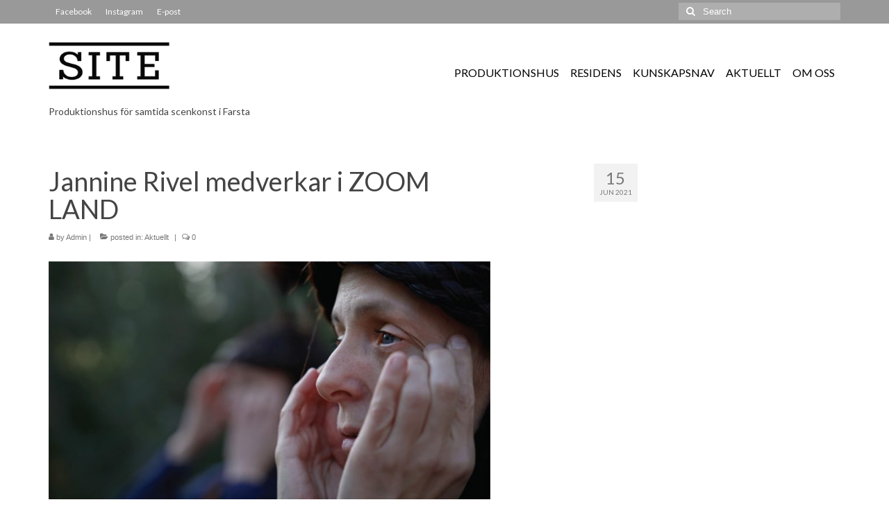

--- FILE ---
content_type: text/html; charset=UTF-8
request_url: https://sitesweden.se/jannine-rivel-medverkar-i-zoom-land/
body_size: 11132
content:
<!DOCTYPE html>
<html class="no-js" lang="sv-SE" itemscope="itemscope" itemtype="https://schema.org/WebPage">
<head>
  <meta charset="UTF-8">
  <meta name="viewport" content="width=device-width, initial-scale=1.0">
  <meta http-equiv="X-UA-Compatible" content="IE=edge">
  <title>Jannine Rivel medverkar i ZOOM LAND &#8211; SITE</title>
<meta name='robots' content='max-image-preview:large' />
	<style>img:is([sizes="auto" i], [sizes^="auto," i]) { contain-intrinsic-size: 3000px 1500px }</style>
	<link rel='dns-prefetch' href='//translate.google.com' />
<link rel='dns-prefetch' href='//fonts.googleapis.com' />
<link rel="alternate" type="application/rss+xml" title="SITE &raquo; Webbflöde" href="https://sitesweden.se/feed/" />
<link rel="alternate" type="application/rss+xml" title="SITE &raquo; Kommentarsflöde" href="https://sitesweden.se/comments/feed/" />
<link rel="alternate" type="application/rss+xml" title="SITE &raquo; Kommentarsflöde för Jannine Rivel medverkar i ZOOM LAND" href="https://sitesweden.se/jannine-rivel-medverkar-i-zoom-land/feed/" />
<script type="text/javascript">
/* <![CDATA[ */
window._wpemojiSettings = {"baseUrl":"https:\/\/s.w.org\/images\/core\/emoji\/16.0.1\/72x72\/","ext":".png","svgUrl":"https:\/\/s.w.org\/images\/core\/emoji\/16.0.1\/svg\/","svgExt":".svg","source":{"concatemoji":"https:\/\/sitesweden.se\/wp-includes\/js\/wp-emoji-release.min.js?ver=6.8.3"}};
/*! This file is auto-generated */
!function(s,n){var o,i,e;function c(e){try{var t={supportTests:e,timestamp:(new Date).valueOf()};sessionStorage.setItem(o,JSON.stringify(t))}catch(e){}}function p(e,t,n){e.clearRect(0,0,e.canvas.width,e.canvas.height),e.fillText(t,0,0);var t=new Uint32Array(e.getImageData(0,0,e.canvas.width,e.canvas.height).data),a=(e.clearRect(0,0,e.canvas.width,e.canvas.height),e.fillText(n,0,0),new Uint32Array(e.getImageData(0,0,e.canvas.width,e.canvas.height).data));return t.every(function(e,t){return e===a[t]})}function u(e,t){e.clearRect(0,0,e.canvas.width,e.canvas.height),e.fillText(t,0,0);for(var n=e.getImageData(16,16,1,1),a=0;a<n.data.length;a++)if(0!==n.data[a])return!1;return!0}function f(e,t,n,a){switch(t){case"flag":return n(e,"\ud83c\udff3\ufe0f\u200d\u26a7\ufe0f","\ud83c\udff3\ufe0f\u200b\u26a7\ufe0f")?!1:!n(e,"\ud83c\udde8\ud83c\uddf6","\ud83c\udde8\u200b\ud83c\uddf6")&&!n(e,"\ud83c\udff4\udb40\udc67\udb40\udc62\udb40\udc65\udb40\udc6e\udb40\udc67\udb40\udc7f","\ud83c\udff4\u200b\udb40\udc67\u200b\udb40\udc62\u200b\udb40\udc65\u200b\udb40\udc6e\u200b\udb40\udc67\u200b\udb40\udc7f");case"emoji":return!a(e,"\ud83e\udedf")}return!1}function g(e,t,n,a){var r="undefined"!=typeof WorkerGlobalScope&&self instanceof WorkerGlobalScope?new OffscreenCanvas(300,150):s.createElement("canvas"),o=r.getContext("2d",{willReadFrequently:!0}),i=(o.textBaseline="top",o.font="600 32px Arial",{});return e.forEach(function(e){i[e]=t(o,e,n,a)}),i}function t(e){var t=s.createElement("script");t.src=e,t.defer=!0,s.head.appendChild(t)}"undefined"!=typeof Promise&&(o="wpEmojiSettingsSupports",i=["flag","emoji"],n.supports={everything:!0,everythingExceptFlag:!0},e=new Promise(function(e){s.addEventListener("DOMContentLoaded",e,{once:!0})}),new Promise(function(t){var n=function(){try{var e=JSON.parse(sessionStorage.getItem(o));if("object"==typeof e&&"number"==typeof e.timestamp&&(new Date).valueOf()<e.timestamp+604800&&"object"==typeof e.supportTests)return e.supportTests}catch(e){}return null}();if(!n){if("undefined"!=typeof Worker&&"undefined"!=typeof OffscreenCanvas&&"undefined"!=typeof URL&&URL.createObjectURL&&"undefined"!=typeof Blob)try{var e="postMessage("+g.toString()+"("+[JSON.stringify(i),f.toString(),p.toString(),u.toString()].join(",")+"));",a=new Blob([e],{type:"text/javascript"}),r=new Worker(URL.createObjectURL(a),{name:"wpTestEmojiSupports"});return void(r.onmessage=function(e){c(n=e.data),r.terminate(),t(n)})}catch(e){}c(n=g(i,f,p,u))}t(n)}).then(function(e){for(var t in e)n.supports[t]=e[t],n.supports.everything=n.supports.everything&&n.supports[t],"flag"!==t&&(n.supports.everythingExceptFlag=n.supports.everythingExceptFlag&&n.supports[t]);n.supports.everythingExceptFlag=n.supports.everythingExceptFlag&&!n.supports.flag,n.DOMReady=!1,n.readyCallback=function(){n.DOMReady=!0}}).then(function(){return e}).then(function(){var e;n.supports.everything||(n.readyCallback(),(e=n.source||{}).concatemoji?t(e.concatemoji):e.wpemoji&&e.twemoji&&(t(e.twemoji),t(e.wpemoji)))}))}((window,document),window._wpemojiSettings);
/* ]]> */
</script>
<style id='wp-emoji-styles-inline-css' type='text/css'>

	img.wp-smiley, img.emoji {
		display: inline !important;
		border: none !important;
		box-shadow: none !important;
		height: 1em !important;
		width: 1em !important;
		margin: 0 0.07em !important;
		vertical-align: -0.1em !important;
		background: none !important;
		padding: 0 !important;
	}
</style>
<link rel='stylesheet' id='wp-block-library-css' href='https://sitesweden.se/wp-includes/css/dist/block-library/style.min.css?ver=6.8.3' type='text/css' media='all' />
<style id='classic-theme-styles-inline-css' type='text/css'>
/*! This file is auto-generated */
.wp-block-button__link{color:#fff;background-color:#32373c;border-radius:9999px;box-shadow:none;text-decoration:none;padding:calc(.667em + 2px) calc(1.333em + 2px);font-size:1.125em}.wp-block-file__button{background:#32373c;color:#fff;text-decoration:none}
</style>
<style id='global-styles-inline-css' type='text/css'>
:root{--wp--preset--aspect-ratio--square: 1;--wp--preset--aspect-ratio--4-3: 4/3;--wp--preset--aspect-ratio--3-4: 3/4;--wp--preset--aspect-ratio--3-2: 3/2;--wp--preset--aspect-ratio--2-3: 2/3;--wp--preset--aspect-ratio--16-9: 16/9;--wp--preset--aspect-ratio--9-16: 9/16;--wp--preset--color--black: #000;--wp--preset--color--cyan-bluish-gray: #abb8c3;--wp--preset--color--white: #fff;--wp--preset--color--pale-pink: #f78da7;--wp--preset--color--vivid-red: #cf2e2e;--wp--preset--color--luminous-vivid-orange: #ff6900;--wp--preset--color--luminous-vivid-amber: #fcb900;--wp--preset--color--light-green-cyan: #7bdcb5;--wp--preset--color--vivid-green-cyan: #00d084;--wp--preset--color--pale-cyan-blue: #8ed1fc;--wp--preset--color--vivid-cyan-blue: #0693e3;--wp--preset--color--vivid-purple: #9b51e0;--wp--preset--color--virtue-primary: #2d5c88;--wp--preset--color--virtue-primary-light: #6c8dab;--wp--preset--color--very-light-gray: #eee;--wp--preset--color--very-dark-gray: #444;--wp--preset--gradient--vivid-cyan-blue-to-vivid-purple: linear-gradient(135deg,rgba(6,147,227,1) 0%,rgb(155,81,224) 100%);--wp--preset--gradient--light-green-cyan-to-vivid-green-cyan: linear-gradient(135deg,rgb(122,220,180) 0%,rgb(0,208,130) 100%);--wp--preset--gradient--luminous-vivid-amber-to-luminous-vivid-orange: linear-gradient(135deg,rgba(252,185,0,1) 0%,rgba(255,105,0,1) 100%);--wp--preset--gradient--luminous-vivid-orange-to-vivid-red: linear-gradient(135deg,rgba(255,105,0,1) 0%,rgb(207,46,46) 100%);--wp--preset--gradient--very-light-gray-to-cyan-bluish-gray: linear-gradient(135deg,rgb(238,238,238) 0%,rgb(169,184,195) 100%);--wp--preset--gradient--cool-to-warm-spectrum: linear-gradient(135deg,rgb(74,234,220) 0%,rgb(151,120,209) 20%,rgb(207,42,186) 40%,rgb(238,44,130) 60%,rgb(251,105,98) 80%,rgb(254,248,76) 100%);--wp--preset--gradient--blush-light-purple: linear-gradient(135deg,rgb(255,206,236) 0%,rgb(152,150,240) 100%);--wp--preset--gradient--blush-bordeaux: linear-gradient(135deg,rgb(254,205,165) 0%,rgb(254,45,45) 50%,rgb(107,0,62) 100%);--wp--preset--gradient--luminous-dusk: linear-gradient(135deg,rgb(255,203,112) 0%,rgb(199,81,192) 50%,rgb(65,88,208) 100%);--wp--preset--gradient--pale-ocean: linear-gradient(135deg,rgb(255,245,203) 0%,rgb(182,227,212) 50%,rgb(51,167,181) 100%);--wp--preset--gradient--electric-grass: linear-gradient(135deg,rgb(202,248,128) 0%,rgb(113,206,126) 100%);--wp--preset--gradient--midnight: linear-gradient(135deg,rgb(2,3,129) 0%,rgb(40,116,252) 100%);--wp--preset--font-size--small: 13px;--wp--preset--font-size--medium: 20px;--wp--preset--font-size--large: 36px;--wp--preset--font-size--x-large: 42px;--wp--preset--spacing--20: 0.44rem;--wp--preset--spacing--30: 0.67rem;--wp--preset--spacing--40: 1rem;--wp--preset--spacing--50: 1.5rem;--wp--preset--spacing--60: 2.25rem;--wp--preset--spacing--70: 3.38rem;--wp--preset--spacing--80: 5.06rem;--wp--preset--shadow--natural: 6px 6px 9px rgba(0, 0, 0, 0.2);--wp--preset--shadow--deep: 12px 12px 50px rgba(0, 0, 0, 0.4);--wp--preset--shadow--sharp: 6px 6px 0px rgba(0, 0, 0, 0.2);--wp--preset--shadow--outlined: 6px 6px 0px -3px rgba(255, 255, 255, 1), 6px 6px rgba(0, 0, 0, 1);--wp--preset--shadow--crisp: 6px 6px 0px rgba(0, 0, 0, 1);}:where(.is-layout-flex){gap: 0.5em;}:where(.is-layout-grid){gap: 0.5em;}body .is-layout-flex{display: flex;}.is-layout-flex{flex-wrap: wrap;align-items: center;}.is-layout-flex > :is(*, div){margin: 0;}body .is-layout-grid{display: grid;}.is-layout-grid > :is(*, div){margin: 0;}:where(.wp-block-columns.is-layout-flex){gap: 2em;}:where(.wp-block-columns.is-layout-grid){gap: 2em;}:where(.wp-block-post-template.is-layout-flex){gap: 1.25em;}:where(.wp-block-post-template.is-layout-grid){gap: 1.25em;}.has-black-color{color: var(--wp--preset--color--black) !important;}.has-cyan-bluish-gray-color{color: var(--wp--preset--color--cyan-bluish-gray) !important;}.has-white-color{color: var(--wp--preset--color--white) !important;}.has-pale-pink-color{color: var(--wp--preset--color--pale-pink) !important;}.has-vivid-red-color{color: var(--wp--preset--color--vivid-red) !important;}.has-luminous-vivid-orange-color{color: var(--wp--preset--color--luminous-vivid-orange) !important;}.has-luminous-vivid-amber-color{color: var(--wp--preset--color--luminous-vivid-amber) !important;}.has-light-green-cyan-color{color: var(--wp--preset--color--light-green-cyan) !important;}.has-vivid-green-cyan-color{color: var(--wp--preset--color--vivid-green-cyan) !important;}.has-pale-cyan-blue-color{color: var(--wp--preset--color--pale-cyan-blue) !important;}.has-vivid-cyan-blue-color{color: var(--wp--preset--color--vivid-cyan-blue) !important;}.has-vivid-purple-color{color: var(--wp--preset--color--vivid-purple) !important;}.has-black-background-color{background-color: var(--wp--preset--color--black) !important;}.has-cyan-bluish-gray-background-color{background-color: var(--wp--preset--color--cyan-bluish-gray) !important;}.has-white-background-color{background-color: var(--wp--preset--color--white) !important;}.has-pale-pink-background-color{background-color: var(--wp--preset--color--pale-pink) !important;}.has-vivid-red-background-color{background-color: var(--wp--preset--color--vivid-red) !important;}.has-luminous-vivid-orange-background-color{background-color: var(--wp--preset--color--luminous-vivid-orange) !important;}.has-luminous-vivid-amber-background-color{background-color: var(--wp--preset--color--luminous-vivid-amber) !important;}.has-light-green-cyan-background-color{background-color: var(--wp--preset--color--light-green-cyan) !important;}.has-vivid-green-cyan-background-color{background-color: var(--wp--preset--color--vivid-green-cyan) !important;}.has-pale-cyan-blue-background-color{background-color: var(--wp--preset--color--pale-cyan-blue) !important;}.has-vivid-cyan-blue-background-color{background-color: var(--wp--preset--color--vivid-cyan-blue) !important;}.has-vivid-purple-background-color{background-color: var(--wp--preset--color--vivid-purple) !important;}.has-black-border-color{border-color: var(--wp--preset--color--black) !important;}.has-cyan-bluish-gray-border-color{border-color: var(--wp--preset--color--cyan-bluish-gray) !important;}.has-white-border-color{border-color: var(--wp--preset--color--white) !important;}.has-pale-pink-border-color{border-color: var(--wp--preset--color--pale-pink) !important;}.has-vivid-red-border-color{border-color: var(--wp--preset--color--vivid-red) !important;}.has-luminous-vivid-orange-border-color{border-color: var(--wp--preset--color--luminous-vivid-orange) !important;}.has-luminous-vivid-amber-border-color{border-color: var(--wp--preset--color--luminous-vivid-amber) !important;}.has-light-green-cyan-border-color{border-color: var(--wp--preset--color--light-green-cyan) !important;}.has-vivid-green-cyan-border-color{border-color: var(--wp--preset--color--vivid-green-cyan) !important;}.has-pale-cyan-blue-border-color{border-color: var(--wp--preset--color--pale-cyan-blue) !important;}.has-vivid-cyan-blue-border-color{border-color: var(--wp--preset--color--vivid-cyan-blue) !important;}.has-vivid-purple-border-color{border-color: var(--wp--preset--color--vivid-purple) !important;}.has-vivid-cyan-blue-to-vivid-purple-gradient-background{background: var(--wp--preset--gradient--vivid-cyan-blue-to-vivid-purple) !important;}.has-light-green-cyan-to-vivid-green-cyan-gradient-background{background: var(--wp--preset--gradient--light-green-cyan-to-vivid-green-cyan) !important;}.has-luminous-vivid-amber-to-luminous-vivid-orange-gradient-background{background: var(--wp--preset--gradient--luminous-vivid-amber-to-luminous-vivid-orange) !important;}.has-luminous-vivid-orange-to-vivid-red-gradient-background{background: var(--wp--preset--gradient--luminous-vivid-orange-to-vivid-red) !important;}.has-very-light-gray-to-cyan-bluish-gray-gradient-background{background: var(--wp--preset--gradient--very-light-gray-to-cyan-bluish-gray) !important;}.has-cool-to-warm-spectrum-gradient-background{background: var(--wp--preset--gradient--cool-to-warm-spectrum) !important;}.has-blush-light-purple-gradient-background{background: var(--wp--preset--gradient--blush-light-purple) !important;}.has-blush-bordeaux-gradient-background{background: var(--wp--preset--gradient--blush-bordeaux) !important;}.has-luminous-dusk-gradient-background{background: var(--wp--preset--gradient--luminous-dusk) !important;}.has-pale-ocean-gradient-background{background: var(--wp--preset--gradient--pale-ocean) !important;}.has-electric-grass-gradient-background{background: var(--wp--preset--gradient--electric-grass) !important;}.has-midnight-gradient-background{background: var(--wp--preset--gradient--midnight) !important;}.has-small-font-size{font-size: var(--wp--preset--font-size--small) !important;}.has-medium-font-size{font-size: var(--wp--preset--font-size--medium) !important;}.has-large-font-size{font-size: var(--wp--preset--font-size--large) !important;}.has-x-large-font-size{font-size: var(--wp--preset--font-size--x-large) !important;}
:where(.wp-block-post-template.is-layout-flex){gap: 1.25em;}:where(.wp-block-post-template.is-layout-grid){gap: 1.25em;}
:where(.wp-block-columns.is-layout-flex){gap: 2em;}:where(.wp-block-columns.is-layout-grid){gap: 2em;}
:root :where(.wp-block-pullquote){font-size: 1.5em;line-height: 1.6;}
</style>
<link rel='stylesheet' id='google-language-translator-css' href='https://usercontent.one/wp/sitesweden.se/wp-content/plugins/google-language-translator/css/style.css?ver=6.0.20' type='text/css' media='' />
<style id='kadence-blocks-global-variables-inline-css' type='text/css'>
:root {--global-kb-font-size-sm:clamp(0.8rem, 0.73rem + 0.217vw, 0.9rem);--global-kb-font-size-md:clamp(1.1rem, 0.995rem + 0.326vw, 1.25rem);--global-kb-font-size-lg:clamp(1.75rem, 1.576rem + 0.543vw, 2rem);--global-kb-font-size-xl:clamp(2.25rem, 1.728rem + 1.63vw, 3rem);--global-kb-font-size-xxl:clamp(2.5rem, 1.456rem + 3.26vw, 4rem);--global-kb-font-size-xxxl:clamp(2.75rem, 0.489rem + 7.065vw, 6rem);}:root {--global-palette1: #3182CE;--global-palette2: #2B6CB0;--global-palette3: #1A202C;--global-palette4: #2D3748;--global-palette5: #4A5568;--global-palette6: #718096;--global-palette7: #EDF2F7;--global-palette8: #F7FAFC;--global-palette9: #ffffff;}
</style>
<link rel='stylesheet' id='virtue_theme-css' href='https://usercontent.one/wp/sitesweden.se/wp-content/themes/virtue/assets/css/virtue.css?ver=3.4.8' type='text/css' media='all' />
<link rel='stylesheet' id='virtue_skin-css' href='https://usercontent.one/wp/sitesweden.se/wp-content/themes/virtue/assets/css/skins/default.css?ver=3.4.8' type='text/css' media='all' />
<link rel='stylesheet' id='redux-google-fonts-virtue-css' href='https://fonts.googleapis.com/css?family=Lato%3A400%2C700&#038;ver=6.8.3' type='text/css' media='all' />
<script type="text/javascript" src="https://sitesweden.se/wp-includes/js/jquery/jquery.min.js?ver=3.7.1" id="jquery-core-js"></script>
<script type="text/javascript" src="https://sitesweden.se/wp-includes/js/jquery/jquery-migrate.min.js?ver=3.4.1" id="jquery-migrate-js"></script>
<!--[if lt IE 9]>
<script type="text/javascript" src="https://usercontent.one/wp/sitesweden.se/wp-content/themes/virtue/assets/js/vendor/respond.min.js?ver=6.8.3" id="virtue-respond-js"></script>
<![endif]-->
<link rel="https://api.w.org/" href="https://sitesweden.se/wp-json/" /><link rel="alternate" title="JSON" type="application/json" href="https://sitesweden.se/wp-json/wp/v2/posts/1571" /><link rel="EditURI" type="application/rsd+xml" title="RSD" href="https://sitesweden.se/xmlrpc.php?rsd" />
<meta name="generator" content="WordPress 6.8.3" />
<link rel="canonical" href="https://sitesweden.se/jannine-rivel-medverkar-i-zoom-land/" />
<link rel='shortlink' href='https://sitesweden.se/?p=1571' />
<link rel="alternate" title="oEmbed (JSON)" type="application/json+oembed" href="https://sitesweden.se/wp-json/oembed/1.0/embed?url=https%3A%2F%2Fsitesweden.se%2Fjannine-rivel-medverkar-i-zoom-land%2F" />
<link rel="alternate" title="oEmbed (XML)" type="text/xml+oembed" href="https://sitesweden.se/wp-json/oembed/1.0/embed?url=https%3A%2F%2Fsitesweden.se%2Fjannine-rivel-medverkar-i-zoom-land%2F&#038;format=xml" />
<style>p.hello{font-size:12px;color:darkgray;}#google_language_translator,#flags{text-align:left;}#google_language_translator,#language{clear:both;width:160px;text-align:right;}#language{float:right;}#flags{text-align:right;width:165px;float:right;clear:right;}#flags ul{float:right!important;}p.hello{text-align:right;float:right;clear:both;}.glt-clear{height:0px;clear:both;margin:0px;padding:0px;}#flags{width:165px;}#flags a{display:inline-block;margin-left:2px;}#google_language_translator{width:auto!important;}div.skiptranslate.goog-te-gadget{display:inline!important;}.goog-tooltip{display: none!important;}.goog-tooltip:hover{display: none!important;}.goog-text-highlight{background-color:transparent!important;border:none!important;box-shadow:none!important;}#google_language_translator select.goog-te-combo{color:#32373c;}#google_language_translator{color:transparent;}body{top:0px!important;}#goog-gt-{display:none!important;}font font{background-color:transparent!important;box-shadow:none!important;position:initial!important;}#glt-translate-trigger{left:20px;right:auto;}#glt-translate-trigger > span{color:#ffffff;}#glt-translate-trigger{background:#f89406;}.goog-te-gadget .goog-te-combo{width:100%;}</style><style>[class*=" icon-oc-"],[class^=icon-oc-]{speak:none;font-style:normal;font-weight:400;font-variant:normal;text-transform:none;line-height:1;-webkit-font-smoothing:antialiased;-moz-osx-font-smoothing:grayscale}.icon-oc-one-com-white-32px-fill:before{content:"901"}.icon-oc-one-com:before{content:"900"}#one-com-icon,.toplevel_page_onecom-wp .wp-menu-image{speak:none;display:flex;align-items:center;justify-content:center;text-transform:none;line-height:1;-webkit-font-smoothing:antialiased;-moz-osx-font-smoothing:grayscale}.onecom-wp-admin-bar-item>a,.toplevel_page_onecom-wp>.wp-menu-name{font-size:16px;font-weight:400;line-height:1}.toplevel_page_onecom-wp>.wp-menu-name img{width:69px;height:9px;}.wp-submenu-wrap.wp-submenu>.wp-submenu-head>img{width:88px;height:auto}.onecom-wp-admin-bar-item>a img{height:7px!important}.onecom-wp-admin-bar-item>a img,.toplevel_page_onecom-wp>.wp-menu-name img{opacity:.8}.onecom-wp-admin-bar-item.hover>a img,.toplevel_page_onecom-wp.wp-has-current-submenu>.wp-menu-name img,li.opensub>a.toplevel_page_onecom-wp>.wp-menu-name img{opacity:1}#one-com-icon:before,.onecom-wp-admin-bar-item>a:before,.toplevel_page_onecom-wp>.wp-menu-image:before{content:'';position:static!important;background-color:rgba(240,245,250,.4);border-radius:102px;width:18px;height:18px;padding:0!important}.onecom-wp-admin-bar-item>a:before{width:14px;height:14px}.onecom-wp-admin-bar-item.hover>a:before,.toplevel_page_onecom-wp.opensub>a>.wp-menu-image:before,.toplevel_page_onecom-wp.wp-has-current-submenu>.wp-menu-image:before{background-color:#76b82a}.onecom-wp-admin-bar-item>a{display:inline-flex!important;align-items:center;justify-content:center}#one-com-logo-wrapper{font-size:4em}#one-com-icon{vertical-align:middle}.imagify-welcome{display:none !important;}</style><style type="text/css">#logo {padding-top:10px;}#logo {padding-bottom:10px;}#logo {margin-left:0px;}#logo {margin-right:0px;}#nav-main {margin-top:55px;}#nav-main {margin-bottom:10px;}.headerfont, .tp-caption {font-family:Lato;}.topbarmenu ul li {font-family:Lato;}input[type=number]::-webkit-inner-spin-button, input[type=number]::-webkit-outer-spin-button { -webkit-appearance: none; margin: 0; } input[type=number] {-moz-appearance: textfield;}.quantity input::-webkit-outer-spin-button,.quantity input::-webkit-inner-spin-button {display: none;}.product_item .product_details h5 {text-transform: none;}.product_item .product_details h5 {min-height:40px;}[class*="wp-image"] {-webkit-box-shadow: none;-moz-box-shadow: none;box-shadow: none;border:none;}[class*="wp-image"]:hover {-webkit-box-shadow: none;-moz-box-shadow: none;box-shadow: none;border:none;}.light-dropshaddow {-webkit-box-shadow: none;-moz-box-shadow: none;box-shadow: none;}.entry-content p { margin-bottom:16px;}/* Blå färg i länkarna */
a {
  color: #297fcc;
}


h1, h2, h3, h4, h5, h6{
max-width:650px;
margin-top:10px;
margin-bottom:10px;
}

p{
max-width:650px;
margin-top:10px;
margin-bottom:10px;
}

ul{
max-width:600px;
}

/* kolumn-layouter får inte bli för breda */
div.kt-row-column-wrap{
max-width:800px;
padding-top:0px;
}

.kb-gallery-type-grid{
max-width:800px;
}

/* Loggans storlek, originalet är 218x130 */
img.kad-standard-logo{
 max-height: 97px;
 max-width: 174px;
}

/* gör att huvudmenyn håller sig nära loggan/* 
#nav-main.clearfix {
float:left;
}


/* huvudmeny rubriker */
#nav-main.clearfix a{
 padding: 4px 8px;
text-transform: uppercase;
color:#000000;
}

/* huvudmeny rubriker */
#nav-main.clearfix a:hover{
background-color:#e6e6e6;
}

/* översta rubriken på sidan 
.entry-title{
margin-bottom:0px;
}*/

/* översta rubriken på sidan */
.page-header{
padding-bottom:0px;
border-top-color:#999999;
}

/* topbar bakgrundsfärg */
#topbar.topclass{
background-color:#999999;
}

/*.wrap.contentclass{
padding-top:5px;
}*/

/*
p.kad_tagline.belowlogo-text{
margin-bottom:0px;
}*/

.wp-block-kadence-advancedbtn{
max-width:750px;
margin-bottom:10px;
}

/* knappar bakgrundsfärg på hover */
.wp-block-kadence-advancedbtn a.kt-button.button:hover{
background-color:#999999;
border-color:#999999;
}





/* #mobile-nav-trigger.kad-menu-name{
background-color:yellow;
content: "Meny";
}
/* 

/* 
button.nav-trigger-case.mobileclass.collapsed.kad-menu-name{
background-color:yellow;
content: "Meny";
}
/* 
/*
.nav-trigger-case.mobileclass.collapsed{
background-color:yellow;
content: "Meny";
}
/* 







</style><style type="text/css" title="dynamic-css" class="options-output">header #logo a.brand,.logofont{font-family:Lato;line-height:40px;font-weight:400;font-style:normal;font-size:32px;}.kad_tagline{font-family:Lato;line-height:20px;font-weight:400;font-style:normal;color:#444444;font-size:14px;}.product_item .product_details h5{font-family:Lato;line-height:20px;font-weight:normal;font-style:700;font-size:16px;}h1{font-family:Lato;line-height:40px;font-weight:400;font-style:normal;color:#444444;font-size:38px;}h2{font-family:Lato;line-height:40px;font-weight:400;font-style:normal;color:#444444;font-size:32px;}h3{font-family:Lato;line-height:40px;font-weight:400;font-style:normal;color:#444444;font-size:28px;}h4{font-family:Lato;line-height:40px;font-weight:400;font-style:normal;color:#444444;font-size:24px;}h5{font-family:Lato;line-height:24px;font-weight:700;font-style:normal;color:#444444;font-size:18px;}body{font-family:Verdana, Geneva, sans-serif;line-height:22px;font-weight:400;font-style:normal;color:#555555;font-size:13.5px;}#nav-main ul.sf-menu a{font-family:Lato;line-height:24px;font-weight:400;font-style:normal;font-size:16px;}#nav-second ul.sf-menu a{font-family:Lato;line-height:22px;font-weight:400;font-style:normal;font-size:16px;}.kad-nav-inner .kad-mnav, .kad-mobile-nav .kad-nav-inner li a,.nav-trigger-case{font-family:Lato;line-height:20px;font-weight:400;font-style:normal;font-size:16px;}</style></head>
<body class="wp-singular post-template-default single single-post postid-1571 single-format-standard wp-embed-responsive wp-theme-virtue wide jannine-rivel-medverkar-i-zoom-land">
	<div id="kt-skip-link"><a href="#content">Skip to Main Content</a></div>
	<div id="wrapper" class="container">
	<header class="banner headerclass" itemscope itemtype="https://schema.org/WPHeader">
	<div id="topbar" class="topclass">
	<div class="container">
		<div class="row">
			<div class="col-md-6 col-sm-6 kad-topbar-left">
				<div class="topbarmenu clearfix">
				<ul id="menu-meny-for-sociala-lankar" class="sf-menu"><li  class=" menu-item-24"><a href="https://sv-se.facebook.com/sitesweden/"><span>Facebook</span></a></li>
<li  class=" menu-item-26"><a href="https://www.instagram.com/sitesweden/"><span>Instagram</span></a></li>
<li  class=" menu-item-27"><a href="mailto:info@sitesweden.se"><span>E-post</span></a></li>
</ul>				</div>
			</div><!-- close col-md-6 --> 
			<div class="col-md-6 col-sm-6 kad-topbar-right">
				<div id="topbar-search" class="topbar-widget">
					<form role="search" method="get" class="form-search" action="https://sitesweden.se/">
	<label>
		<span class="screen-reader-text">Search for:</span>
		<input type="text" value="" name="s" class="search-query" placeholder="Search">
	</label>
	<button type="submit" class="search-icon"><i class="icon-search"></i></button>
</form>				</div>
			</div> <!-- close col-md-6-->
		</div> <!-- Close Row -->
	</div> <!-- Close Container -->
</div>	<div class="container">
		<div class="row">
			<div class="col-md-4 clearfix kad-header-left">
				<div id="logo" class="logocase">
					<a class="brand logofont" href="https://sitesweden.se/">
													<div id="thelogo">
								<img src="https://usercontent.one/wp/sitesweden.se/wp-content/uploads/2020/04/logo_liten.jpg" alt="SITE" width="218" height="130" class="kad-standard-logo" />
															</div>
												</a>
											<p class="kad_tagline belowlogo-text">Produktionshus för samtida scenkonst i Farsta</p>
									</div> <!-- Close #logo -->
			</div><!-- close logo span -->
							<div class="col-md-8 kad-header-right">
					<nav id="nav-main" class="clearfix" itemscope itemtype="https://schema.org/SiteNavigationElement">
						<ul id="menu-huvudmeny" class="sf-menu"><li  class=" sf-dropdown menu-item-101"><a href="https://sitesweden.se/produktionshus/"><span>Produktionshus</span></a>
<ul class="sub-menu sf-dropdown-menu dropdown">
	<li  class=" menu-item-166"><a href="https://sitesweden.se/black-box-och-studios/"><span>Black box och studios</span></a></li>
	<li  class=" menu-item-329"><a href="https://sitesweden.se/kontor-pa-site/"><span>Kontor på SITE</span></a></li>
	<li  class=" menu-item-165"><a href="https://sitesweden.se/site-specific-festival/"><span>SITE/Specific Festival</span></a></li>
</ul>
</li>
<li  class=" sf-dropdown menu-item-100"><a href="https://sitesweden.se/residens/"><span>Residens</span></a>
<ul class="sub-menu sf-dropdown-menu dropdown">
	<li  class=" menu-item-2024"><a href="https://sitesweden.se/produktionsresidens-dans/"><span>Produktionsresidens Dans</span></a></li>
	<li  class=" menu-item-2023"><a href="https://sitesweden.se/produktionsresidens-samtida-cirkus/"><span>Produktionsresidens Samtida cirkus</span></a></li>
	<li  class=" menu-item-2033"><a href="https://sitesweden.se/residens-med-konstnarlig-mentor/"><span>Residens med konstnärlig mentor</span></a></li>
	<li  class=" menu-item-2022"><a href="https://sitesweden.se/sommarresidens/"><span>Sommarresidens</span></a></li>
	<li  class=" menu-item-2025"><a href="https://sitesweden.se/nordic-residency/"><span>Nordic Residency</span></a></li>
</ul>
</li>
<li  class=" sf-dropdown menu-item-104"><a href="https://sitesweden.se/kunskapsnav/"><span>Kunskapsnav</span></a>
<ul class="sub-menu sf-dropdown-menu dropdown">
	<li  class=" menu-item-2027"><a href="https://sitesweden.se/residens-pa-site/"><span>SITE Inkubator årsresidens</span></a></li>
	<li  class=" menu-item-3223"><a href="https://sitesweden.se/kunskapsnav/site-inkubator-producentatelje/"><span>SITE Inkubator producentateljé</span></a></li>
	<li  class=" menu-item-373"><a href="https://sitesweden.se/projektrum/"><span>Rådgivning i Projektrum</span></a></li>
	<li  class=" menu-item-2049"><a href="https://sitesweden.se/nb-8/"><span>NB8 Mentorprogram</span></a></li>
	<li  class=" menu-item-3315"><a href="https://sitesweden.se/kunskapsnav/opm-organisk-processmetod/"><span>OPM &#8211; Organisk processmetod</span></a></li>
	<li  class=" menu-item-4145"><a href="https://sitesweden.se/kunskapsnav/bastard-nordic/"><span>bastard nordic</span></a></li>
</ul>
</li>
<li  class=" current_page_parent sf-dropdown menu-item-17"><a href="https://sitesweden.se/aktuellt/"><span>Aktuellt</span></a>
<ul class="sub-menu sf-dropdown-menu dropdown">
	<li  class=" menu-item-387"><a href="https://sitesweden.se/nyhetsbrev/"><span>Nyhetsbrev</span></a></li>
</ul>
</li>
<li  class=" sf-dropdown menu-item-394"><a href="https://sitesweden.se/om-oss/"><span>Om oss</span></a>
<ul class="sub-menu sf-dropdown-menu dropdown">
	<li  class=" menu-item-1004"><a href="https://sitesweden.se/kontakt/"><span>Kontakt</span></a></li>
	<li  class=" menu-item-247"><a href="https://sitesweden.se/vi-pa-site/"><span>Vi på SITE</span></a></li>
	<li  class=" menu-item-374"><a href="https://sitesweden.se/vision/"><span>Vision</span></a></li>
	<li  class=" menu-item-378"><a href="https://sitesweden.se/natverk/"><span>Nätverk</span></a></li>
	<li  class=" menu-item-250"><a href="https://sitesweden.se/hitta-hit/"><span>Hitta hit</span></a></li>
</ul>
</li>
</ul>					</nav> 
				</div> <!-- Close menuclass-->
			       
		</div> <!-- Close Row -->
					<div id="mobile-nav-trigger" class="nav-trigger">
				<button class="nav-trigger-case mobileclass collapsed" data-toggle="collapse" data-target=".kad-nav-collapse">
					<span class="kad-navbtn"><i class="icon-reorder"></i></span>
					<span class="kad-menu-name">Menu</span>
				</button>
			</div>
			<div id="kad-mobile-nav" class="kad-mobile-nav">
				<div class="kad-nav-inner mobileclass">
					<div class="kad-nav-collapse">
					<ul id="menu-huvudmeny-1" class="kad-mnav"><li  class="menu-produktionshus sf-dropdown sf-dropdown-toggle menu-item-101"><a href="https://sitesweden.se/produktionshus/"><span>Produktionshus</span></a><span class="kad-submenu-accordion collapse-next  kad-submenu-accordion-open" data-parent=".kad-nav-collapse" data-toggle="collapse" data-target=""><i class="icon-chevron-down"></i><i class="icon-chevron-up"></i></span>
<ul class="sub-menu sf-dropdown-menu collapse">
	<li  class="menu-black-box-och-studios menu-item-166"><a href="https://sitesweden.se/black-box-och-studios/"><span>Black box och studios</span></a></li>
	<li  class="menu-kontor-pa-site menu-item-329"><a href="https://sitesweden.se/kontor-pa-site/"><span>Kontor på SITE</span></a></li>
	<li  class="menu-site-specific-festival menu-item-165"><a href="https://sitesweden.se/site-specific-festival/"><span>SITE/Specific Festival</span></a></li>
</ul>
</li>
<li  class="menu-residens sf-dropdown sf-dropdown-toggle menu-item-100"><a href="https://sitesweden.se/residens/"><span>Residens</span></a><span class="kad-submenu-accordion collapse-next  kad-submenu-accordion-open" data-parent=".kad-nav-collapse" data-toggle="collapse" data-target=""><i class="icon-chevron-down"></i><i class="icon-chevron-up"></i></span>
<ul class="sub-menu sf-dropdown-menu collapse">
	<li  class="menu-produktionsresidens-dans menu-item-2024"><a href="https://sitesweden.se/produktionsresidens-dans/"><span>Produktionsresidens Dans</span></a></li>
	<li  class="menu-produktionsresidens-samtida-cirkus menu-item-2023"><a href="https://sitesweden.se/produktionsresidens-samtida-cirkus/"><span>Produktionsresidens Samtida cirkus</span></a></li>
	<li  class="menu-residens-med-konstnarlig-mentor menu-item-2033"><a href="https://sitesweden.se/residens-med-konstnarlig-mentor/"><span>Residens med konstnärlig mentor</span></a></li>
	<li  class="menu-sommarresidens menu-item-2022"><a href="https://sitesweden.se/sommarresidens/"><span>Sommarresidens</span></a></li>
	<li  class="menu-nordic-residency menu-item-2025"><a href="https://sitesweden.se/nordic-residency/"><span>Nordic Residency</span></a></li>
</ul>
</li>
<li  class="menu-kunskapsnav sf-dropdown sf-dropdown-toggle menu-item-104"><a href="https://sitesweden.se/kunskapsnav/"><span>Kunskapsnav</span></a><span class="kad-submenu-accordion collapse-next  kad-submenu-accordion-open" data-parent=".kad-nav-collapse" data-toggle="collapse" data-target=""><i class="icon-chevron-down"></i><i class="icon-chevron-up"></i></span>
<ul class="sub-menu sf-dropdown-menu collapse">
	<li  class="menu-site-inkubator-arsresidens menu-item-2027"><a href="https://sitesweden.se/residens-pa-site/"><span>SITE Inkubator årsresidens</span></a></li>
	<li  class="menu-site-inkubator-producentatelje menu-item-3223"><a href="https://sitesweden.se/kunskapsnav/site-inkubator-producentatelje/"><span>SITE Inkubator producentateljé</span></a></li>
	<li  class="menu-radgivning-i-projektrum menu-item-373"><a href="https://sitesweden.se/projektrum/"><span>Rådgivning i Projektrum</span></a></li>
	<li  class="menu-nb8-mentorprogram menu-item-2049"><a href="https://sitesweden.se/nb-8/"><span>NB8 Mentorprogram</span></a></li>
	<li  class="menu-opm-organisk-processmetod menu-item-3315"><a href="https://sitesweden.se/kunskapsnav/opm-organisk-processmetod/"><span>OPM &#8211; Organisk processmetod</span></a></li>
	<li  class="menu-bastard-nordic menu-item-4145"><a href="https://sitesweden.se/kunskapsnav/bastard-nordic/"><span>bastard nordic</span></a></li>
</ul>
</li>
<li  class="menu-aktuellt current_page_parent sf-dropdown sf-dropdown-toggle menu-item-17"><a href="https://sitesweden.se/aktuellt/"><span>Aktuellt</span></a><span class="kad-submenu-accordion collapse-next  kad-submenu-accordion-open" data-parent=".kad-nav-collapse" data-toggle="collapse" data-target=""><i class="icon-chevron-down"></i><i class="icon-chevron-up"></i></span>
<ul class="sub-menu sf-dropdown-menu collapse">
	<li  class="menu-nyhetsbrev menu-item-387"><a href="https://sitesweden.se/nyhetsbrev/"><span>Nyhetsbrev</span></a></li>
</ul>
</li>
<li  class="menu-om-oss sf-dropdown sf-dropdown-toggle menu-item-394"><a href="https://sitesweden.se/om-oss/"><span>Om oss</span></a><span class="kad-submenu-accordion collapse-next  kad-submenu-accordion-open" data-parent=".kad-nav-collapse" data-toggle="collapse" data-target=""><i class="icon-chevron-down"></i><i class="icon-chevron-up"></i></span>
<ul class="sub-menu sf-dropdown-menu collapse">
	<li  class="menu-kontakt menu-item-1004"><a href="https://sitesweden.se/kontakt/"><span>Kontakt</span></a></li>
	<li  class="menu-vi-pa-site menu-item-247"><a href="https://sitesweden.se/vi-pa-site/"><span>Vi på SITE</span></a></li>
	<li  class="menu-vision menu-item-374"><a href="https://sitesweden.se/vision/"><span>Vision</span></a></li>
	<li  class="menu-natverk menu-item-378"><a href="https://sitesweden.se/natverk/"><span>Nätverk</span></a></li>
	<li  class="menu-hitta-hit menu-item-250"><a href="https://sitesweden.se/hitta-hit/"><span>Hitta hit</span></a></li>
</ul>
</li>
</ul>					</div>
				</div>
			</div>
		 
	</div> <!-- Close Container -->
	</header>
	<div class="wrap contentclass" role="document">

	<div id="content" class="container">
	<div class="row single-article" itemscope itemtype="https://schema.org/BlogPosting">
		<div class="main col-lg-9 col-md-8" role="main">
					<article class="post-1571 post type-post status-publish format-standard has-post-thumbnail hentry category-aktuellt">
			<div class="meta_post_image" itemprop="image" itemscope itemtype="https://schema.org/ImageObject"><meta itemprop="url" content="https://usercontent.one/wp/sitesweden.se/wp-content/uploads/2021/06/Jannine-Rivel_Petra_final.jpg"><meta itemprop="width" content="1000"><meta itemprop="height" content="542"></div><div class="postmeta updated color_gray">
	<div class="postdate bg-lightgray headerfont">
		<meta itemprop="datePublished" content="2021-06-15T14:10:23+02:00">
		<span class="postday">15</span>
		jun 2021	</div>
</div>				<header>

				<h1 class="entry-title" itemprop="name headline">Jannine Rivel medverkar i ZOOM LAND</h1><div class="subhead">
    <span class="postauthortop author vcard">
    <i class="icon-user"></i> by  <span itemprop="author"><a href="https://sitesweden.se/author/titti-grahl/" class="fn" rel="author">Admin</a></span> |</span>
      
    <span class="postedintop"><i class="icon-folder-open"></i> posted in: <a href="https://sitesweden.se/category/aktuellt/" rel="category tag">Aktuellt</a></span>     <span class="kad-hidepostedin">|</span>
    <span class="postcommentscount">
    <i class="icon-comments-alt"></i> 0    </span>
</div>				
				</header>

				<div class="entry-content" itemprop="articleBody">
					
<figure class="wp-block-image size-large is-resized"><img fetchpriority="high" decoding="async" src="https://sitesweden.se/wp-site/wp-content/uploads/2021/06/Jannine-Rivel_Petra_final.jpg" alt="" class="wp-image-1572" width="636" height="344" srcset="https://usercontent.one/wp/sitesweden.se/wp-content/uploads/2021/06/Jannine-Rivel_Petra_final.jpg 1000w, https://usercontent.one/wp/sitesweden.se/wp-content/uploads/2021/06/Jannine-Rivel_Petra_final-300x163.jpg 300w, https://usercontent.one/wp/sitesweden.se/wp-content/uploads/2021/06/Jannine-Rivel_Petra_final-768x416.jpg 768w" sizes="(max-width: 636px) 100vw, 636px" /><figcaption>Koreografiska utflykter, Foto Petra Koppla Dahlberg</figcaption></figure>



<p>Jannine Rivel medverkar i ZOOM LAND, en koreografisk läsecirkel tillsammans med koreograferna Maya Brinner, Rebecca Chentinell, Julia Kraus Dybeck och Maya Tamir. Initiativtagare är Julia Kraus Dybeck. Koreograferna har under våren träffats via Zoom och går nu in i en repetitionsperiod live på Scenkonst Sörmland. I september ges en serie Performance lectures utifrån den research och frågeställning som koreograferna har tagit med sig in i projektet.</p>



<p>Dessutom turnerar Jannine med KOREOGRAFISKA UTFLYKTER, en familjeföreställning med dans i skogen, i Region Sörmland och Region Västmanland fram till och med september. Vi har bland annat kunnat ta del av inslag om föreställningen i <a rel="noreferrer noopener" href="https://gantrack5.com/t/l/6094730/2_NTI4MjU2Nzk3ODc=/" target="_blank">SVT Sörmland</a>, SVT Landet runt och i <a rel="noreferrer noopener" href="https://gantrack5.com/t/l/6094731/2_NTI4MjU2Nzk3ODc=/" target="_blank">Danstidningen</a>. Se en trailer <a rel="noreferrer noopener" href="https://gantrack5.com/t/l/6094732/2_NTI4MjU2Nzk3ODc=/" target="_blank">här</a>.  </p>



<p>Varje tisdag kl 10-11:30 ger Jannine Rivel en Klein klass via Zoom. De pågår även under sommaren. Se trailers och boka plats <a rel="noreferrer noopener" href="https://gantrack5.com/t/l/6094733/2_NTI4MjU2Nzk3ODc=/" target="_blank">här</a>.</p>



<p>Läs mer om Jannine <a href="https://sitesweden.se/konstnarer-pa-site/jannine-rivel/">här</a>.</p>
				</div>

				<footer class="single-footer">
				<meta itemscope itemprop="mainEntityOfPage" content="https://sitesweden.se/jannine-rivel-medverkar-i-zoom-land/" itemType="https://schema.org/WebPage" itemid="https://sitesweden.se/jannine-rivel-medverkar-i-zoom-land/"><meta itemprop="dateModified" content="2021-06-15T14:10:23+02:00"><div itemprop="publisher" itemscope itemtype="https://schema.org/Organization"><div itemprop="logo" itemscope itemtype="https://schema.org/ImageObject"><meta itemprop="url" content="https://usercontent.one/wp/sitesweden.se/wp-content/uploads/2020/04/logo_liten.jpg"><meta itemprop="width" content="218"><meta itemprop="height" content="130"></div><meta itemprop="name" content="SITE"></div>				</footer>
			</article>
					</div>
		<aside class="col-lg-3 col-md-4 kad-sidebar" role="complementary" itemscope itemtype="https://schema.org/WPSideBar">
	<div class="sidebar">
		<section id="text-2" class="widget-1 widget-first widget widget_text"><div class="widget-inner">			<div class="textwidget"></div>
		</div></section>	</div><!-- /.sidebar -->
</aside><!-- /aside -->
			</div><!-- /.row-->
		</div><!-- /.content -->
	</div><!-- /.wrap -->
	<footer id="containerfooter" class="footerclass" itemscope itemtype="https://schema.org/WPFooter">
  <div class="container">
  	<div class="row">
  							<div class="col-md-6 footercol1">
					 
					</div> 
		            		        					<div class="col-md-6 footercol2">
					<div class="widget-1 widget-first footer-widget"><aside id="glt_widget-2" class="widget widget_glt_widget"><h3>Translate:</h3><div id="flags" class="size18"><ul id="sortable" class="ui-sortable" style="float:left"><li id='English'><a href='#' title='English' class='nturl notranslate en flag united-states'></a></li><li id='Swedish'><a href='#' title='Swedish' class='nturl notranslate sv flag Swedish'></a></li></ul></div><div id="google_language_translator" class="default-language-sv"></div></aside></div> 
					</div> 
		            		                </div>
        <div class="footercredits clearfix">
    		
    		        	<p>&copy; 2026 SITE - WordPress Theme by <a href="https://www.kadencewp.com/" rel="nofollow noopener noreferrer" target="_blank">Kadence WP</a></p>
    	</div>

  </div>

</footer>

		</div><!--Wrapper-->
		<script type="speculationrules">
{"prefetch":[{"source":"document","where":{"and":[{"href_matches":"\/*"},{"not":{"href_matches":["\/wp-*.php","\/wp-admin\/*","\/wp-content\/uploads\/*","\/wp-content\/*","\/wp-content\/plugins\/*","\/wp-content\/themes\/virtue\/*","\/*\\?(.+)"]}},{"not":{"selector_matches":"a[rel~=\"nofollow\"]"}},{"not":{"selector_matches":".no-prefetch, .no-prefetch a"}}]},"eagerness":"conservative"}]}
</script>
<div id='glt-footer'></div><script>function GoogleLanguageTranslatorInit() { new google.translate.TranslateElement({pageLanguage: 'sv', includedLanguages:'en,sv', autoDisplay: false}, 'google_language_translator');}</script>
<script type="text/javascript" src="https://usercontent.one/wp/sitesweden.se/wp-content/plugins/google-language-translator/js/scripts.js?ver=6.0.20" id="scripts-js"></script>
<script type="text/javascript" src="//translate.google.com/translate_a/element.js?cb=GoogleLanguageTranslatorInit" id="scripts-google-js"></script>
<script type="text/javascript" src="https://usercontent.one/wp/sitesweden.se/wp-content/themes/virtue/assets/js/min/bootstrap-min.js?ver=3.4.8" id="bootstrap-js"></script>
<script type="text/javascript" src="https://sitesweden.se/wp-includes/js/hoverIntent.min.js?ver=1.10.2" id="hoverIntent-js"></script>
<script type="text/javascript" src="https://sitesweden.se/wp-includes/js/imagesloaded.min.js?ver=5.0.0" id="imagesloaded-js"></script>
<script type="text/javascript" src="https://sitesweden.se/wp-includes/js/masonry.min.js?ver=4.2.2" id="masonry-js"></script>
<script type="text/javascript" src="https://usercontent.one/wp/sitesweden.se/wp-content/themes/virtue/assets/js/min/plugins-min.js?ver=3.4.8" id="virtue_plugins-js"></script>
<script type="text/javascript" src="https://usercontent.one/wp/sitesweden.se/wp-content/themes/virtue/assets/js/min/magnific-popup-min.js?ver=3.4.8" id="magnific-popup-js"></script>
<script type="text/javascript" id="virtue-lightbox-init-js-extra">
/* <![CDATA[ */
var virtue_lightbox = {"loading":"Loading...","of":"%curr% of %total%","error":"The Image could not be loaded."};
/* ]]> */
</script>
<script type="text/javascript" src="https://usercontent.one/wp/sitesweden.se/wp-content/themes/virtue/assets/js/min/virtue-lightbox-init-min.js?ver=3.4.8" id="virtue-lightbox-init-js"></script>
<script type="text/javascript" src="https://usercontent.one/wp/sitesweden.se/wp-content/themes/virtue/assets/js/min/main-min.js?ver=3.4.8" id="virtue_main-js"></script>
<script id="ocvars">var ocSiteMeta = {plugins: {"a3e4aa5d9179da09d8af9b6802f861a8": 1,"2c9812363c3c947e61f043af3c9852d0": 1,"b904efd4c2b650207df23db3e5b40c86": 0,"f6fe95e5085aebdb180673fd28e714df": 0,"a3fe9dc9824eccbd72b7e5263258ab2c": 1}}</script>	</body>
</html>